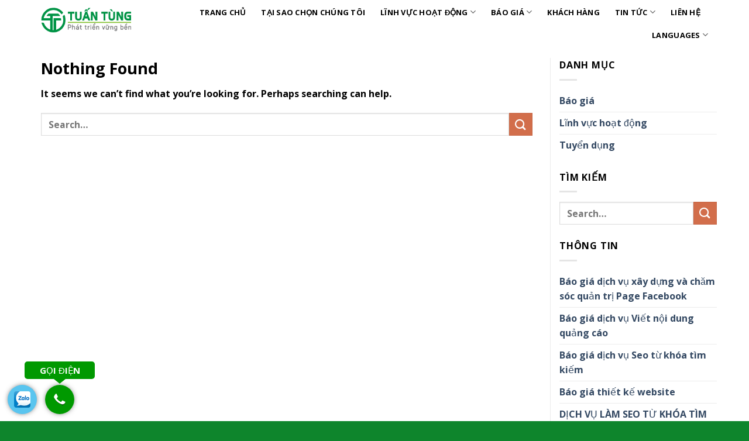

--- FILE ---
content_type: text/css
request_url: https://tuantung.vn/wp-content/themes/flatsome-child/style.css?ver=3.0
body_size: 400
content:
/*
Theme Name: Flatsome Child
Description: This is a child theme for Flatsome Theme
Author: UX Themes
Template: flatsome
Version: 3.0
*/

/*************** ADD CUSTOM CSS HERE.   ***************/
.nav-dropdown>li>a {
    font-size: 14px;
    padding: 10px;
}
.nav-dropdown-default {
    padding: 15px;
    min-width: 220px;
}
.gallery-col.col .box-text.text-left {
    display: none;
}
img.khachhang {
    border: 1px solid #e8e8e8;
}
.header-language-dropdown i.image-icon {
    padding-left: 5px;
}

.header-language-dropdown {
    border: 1px solid #adadad;
    padding: 0px 20px !important;
}
.badge.post-date, .entry-meta {
    display: none;
}
.entry-header-text-top {
    padding-bottom: 0;
}
.entry-header-text {
    padding: 0;
}
.entry-content ul, .entry-content ol {
    margin-left: 35px;
}
.post-sidebar {
    padding: 0 15px !important;
}
@media only screen and (max-width: 48em) {
/*************** ADD MOBILE ONLY CSS HERE  ***************/


}